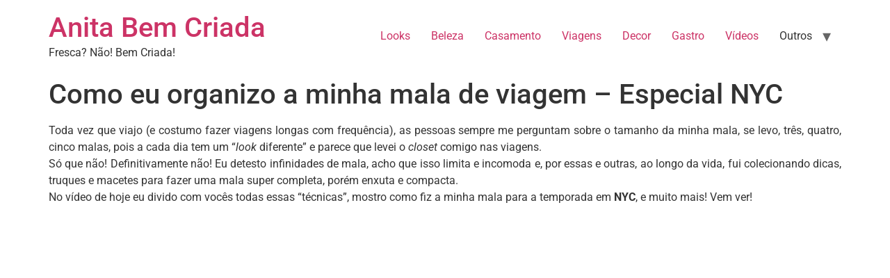

--- FILE ---
content_type: text/html; charset=UTF-8
request_url: https://anitabemcriada.com/2016/08/29/como-eu-organizo-a-minha-mala-de-viagem-especial-nyc/
body_size: 9693
content:
<!doctype html>
<html lang="pt-BR">
<head>
	<meta charset="UTF-8">
	<meta name="viewport" content="width=device-width, initial-scale=1">
	<link rel="profile" href="https://gmpg.org/xfn/11">
	<meta name='robots' content='index, follow, max-image-preview:large, max-snippet:-1, max-video-preview:-1' />
	<style>img:is([sizes="auto" i], [sizes^="auto," i]) { contain-intrinsic-size: 3000px 1500px }</style>
	
	<!-- This site is optimized with the Yoast SEO plugin v20.2 - https://yoast.com/wordpress/plugins/seo/ -->
	<title>Como eu organizo a minha mala de viagem - Especial NYC - Anita Bem Criada</title>
	<link rel="canonical" href="https://anitabemcriada.com/2016/08/29/como-eu-organizo-a-minha-mala-de-viagem-especial-nyc/" />
	<meta property="og:locale" content="pt_BR" />
	<meta property="og:type" content="article" />
	<meta property="og:title" content="Como eu organizo a minha mala de viagem - Especial NYC - Anita Bem Criada" />
	<meta property="og:description" content="Toda vez que viajo (e costumo fazer viagens longas com frequência), as pessoas sempre me perguntam sobre o tamanho da minha mala, se levo, três, quatro, cinco malas, pois a cada dia tem um &#8220;look diferente&#8221; e parece que levei o closet comigo nas viagens. Só que não! Definitivamente não! Eu detesto infinidades de mala, [&hellip;]" />
	<meta property="og:url" content="https://anitabemcriada.com/2016/08/29/como-eu-organizo-a-minha-mala-de-viagem-especial-nyc/" />
	<meta property="og:site_name" content="Anita Bem Criada" />
	<meta property="article:published_time" content="2016-08-29T22:59:50+00:00" />
	<meta property="og:image" content="https://anitabemcriada.com/wp-content/uploads/2016/08/IMG-20160822-WA0020.jpg" />
	<meta property="og:image:width" content="1280" />
	<meta property="og:image:height" content="720" />
	<meta property="og:image:type" content="image/jpeg" />
	<meta name="author" content="Ana Letícia" />
	<meta name="twitter:card" content="summary_large_image" />
	<meta name="twitter:label1" content="Escrito por" />
	<meta name="twitter:data1" content="Ana Letícia" />
	<meta name="twitter:label2" content="Est. tempo de leitura" />
	<meta name="twitter:data2" content="1 minuto" />
	<script type="application/ld+json" class="yoast-schema-graph">{"@context":"https://schema.org","@graph":[{"@type":"WebPage","@id":"https://anitabemcriada.com/2016/08/29/como-eu-organizo-a-minha-mala-de-viagem-especial-nyc/","url":"https://anitabemcriada.com/2016/08/29/como-eu-organizo-a-minha-mala-de-viagem-especial-nyc/","name":"Como eu organizo a minha mala de viagem - Especial NYC - Anita Bem Criada","isPartOf":{"@id":"https://anitabemcriada.com/#website"},"primaryImageOfPage":{"@id":"https://anitabemcriada.com/2016/08/29/como-eu-organizo-a-minha-mala-de-viagem-especial-nyc/#primaryimage"},"image":{"@id":"https://anitabemcriada.com/2016/08/29/como-eu-organizo-a-minha-mala-de-viagem-especial-nyc/#primaryimage"},"thumbnailUrl":"https://anitabemcriada.com/wp-content/uploads/2016/08/IMG-20160822-WA0020.jpg","datePublished":"2016-08-29T22:59:50+00:00","dateModified":"2016-08-29T22:59:50+00:00","author":{"@id":"https://anitabemcriada.com/#/schema/person/c7f522e26a33eda063be382a318f2ed2"},"breadcrumb":{"@id":"https://anitabemcriada.com/2016/08/29/como-eu-organizo-a-minha-mala-de-viagem-especial-nyc/#breadcrumb"},"inLanguage":"pt-BR","potentialAction":[{"@type":"ReadAction","target":["https://anitabemcriada.com/2016/08/29/como-eu-organizo-a-minha-mala-de-viagem-especial-nyc/"]}]},{"@type":"ImageObject","inLanguage":"pt-BR","@id":"https://anitabemcriada.com/2016/08/29/como-eu-organizo-a-minha-mala-de-viagem-especial-nyc/#primaryimage","url":"https://anitabemcriada.com/wp-content/uploads/2016/08/IMG-20160822-WA0020.jpg","contentUrl":"https://anitabemcriada.com/wp-content/uploads/2016/08/IMG-20160822-WA0020.jpg","width":1280,"height":720},{"@type":"BreadcrumbList","@id":"https://anitabemcriada.com/2016/08/29/como-eu-organizo-a-minha-mala-de-viagem-especial-nyc/#breadcrumb","itemListElement":[{"@type":"ListItem","position":1,"name":"Início","item":"https://anitabemcriada.com/"},{"@type":"ListItem","position":2,"name":"Como eu organizo a minha mala de viagem &#8211; Especial NYC"}]},{"@type":"WebSite","@id":"https://anitabemcriada.com/#website","url":"https://anitabemcriada.com/","name":"Anita Bem Criada","description":"Fresca? Não! Bem Criada!","potentialAction":[{"@type":"SearchAction","target":{"@type":"EntryPoint","urlTemplate":"https://anitabemcriada.com/?s={search_term_string}"},"query-input":"required name=search_term_string"}],"inLanguage":"pt-BR"},{"@type":"Person","@id":"https://anitabemcriada.com/#/schema/person/c7f522e26a33eda063be382a318f2ed2","name":"Ana Letícia","image":{"@type":"ImageObject","inLanguage":"pt-BR","@id":"https://anitabemcriada.com/#/schema/person/image/","url":"https://secure.gravatar.com/avatar/567fc9e0e4749f608b0035f22abc03009795bb66c8f56ff239bfc9fbad41ba1f?s=96&d=mm&r=g","contentUrl":"https://secure.gravatar.com/avatar/567fc9e0e4749f608b0035f22abc03009795bb66c8f56ff239bfc9fbad41ba1f?s=96&d=mm&r=g","caption":"Ana Letícia"},"description":"Blog Anita Bem Criada por Ana Letícia","sameAs":["https://anitabemcriada.com/"],"url":"https://anitabemcriada.com/author/anitabemcriada/"}]}</script>
	<!-- / Yoast SEO plugin. -->


<link rel="alternate" type="application/rss+xml" title="Feed para Anita Bem Criada &raquo;" href="https://anitabemcriada.com/feed/" />
<link rel="alternate" type="application/rss+xml" title="Feed de comentários para Anita Bem Criada &raquo;" href="https://anitabemcriada.com/comments/feed/" />
<link rel="alternate" type="application/rss+xml" title="Feed de comentários para Anita Bem Criada &raquo; Como eu organizo a minha mala de viagem &#8211; Especial NYC" href="https://anitabemcriada.com/2016/08/29/como-eu-organizo-a-minha-mala-de-viagem-especial-nyc/feed/" />
<script>
window._wpemojiSettings = {"baseUrl":"https:\/\/s.w.org\/images\/core\/emoji\/16.0.1\/72x72\/","ext":".png","svgUrl":"https:\/\/s.w.org\/images\/core\/emoji\/16.0.1\/svg\/","svgExt":".svg","source":{"concatemoji":"https:\/\/anitabemcriada.com\/wp-includes\/js\/wp-emoji-release.min.js?ver=6.8.3"}};
/*! This file is auto-generated */
!function(s,n){var o,i,e;function c(e){try{var t={supportTests:e,timestamp:(new Date).valueOf()};sessionStorage.setItem(o,JSON.stringify(t))}catch(e){}}function p(e,t,n){e.clearRect(0,0,e.canvas.width,e.canvas.height),e.fillText(t,0,0);var t=new Uint32Array(e.getImageData(0,0,e.canvas.width,e.canvas.height).data),a=(e.clearRect(0,0,e.canvas.width,e.canvas.height),e.fillText(n,0,0),new Uint32Array(e.getImageData(0,0,e.canvas.width,e.canvas.height).data));return t.every(function(e,t){return e===a[t]})}function u(e,t){e.clearRect(0,0,e.canvas.width,e.canvas.height),e.fillText(t,0,0);for(var n=e.getImageData(16,16,1,1),a=0;a<n.data.length;a++)if(0!==n.data[a])return!1;return!0}function f(e,t,n,a){switch(t){case"flag":return n(e,"\ud83c\udff3\ufe0f\u200d\u26a7\ufe0f","\ud83c\udff3\ufe0f\u200b\u26a7\ufe0f")?!1:!n(e,"\ud83c\udde8\ud83c\uddf6","\ud83c\udde8\u200b\ud83c\uddf6")&&!n(e,"\ud83c\udff4\udb40\udc67\udb40\udc62\udb40\udc65\udb40\udc6e\udb40\udc67\udb40\udc7f","\ud83c\udff4\u200b\udb40\udc67\u200b\udb40\udc62\u200b\udb40\udc65\u200b\udb40\udc6e\u200b\udb40\udc67\u200b\udb40\udc7f");case"emoji":return!a(e,"\ud83e\udedf")}return!1}function g(e,t,n,a){var r="undefined"!=typeof WorkerGlobalScope&&self instanceof WorkerGlobalScope?new OffscreenCanvas(300,150):s.createElement("canvas"),o=r.getContext("2d",{willReadFrequently:!0}),i=(o.textBaseline="top",o.font="600 32px Arial",{});return e.forEach(function(e){i[e]=t(o,e,n,a)}),i}function t(e){var t=s.createElement("script");t.src=e,t.defer=!0,s.head.appendChild(t)}"undefined"!=typeof Promise&&(o="wpEmojiSettingsSupports",i=["flag","emoji"],n.supports={everything:!0,everythingExceptFlag:!0},e=new Promise(function(e){s.addEventListener("DOMContentLoaded",e,{once:!0})}),new Promise(function(t){var n=function(){try{var e=JSON.parse(sessionStorage.getItem(o));if("object"==typeof e&&"number"==typeof e.timestamp&&(new Date).valueOf()<e.timestamp+604800&&"object"==typeof e.supportTests)return e.supportTests}catch(e){}return null}();if(!n){if("undefined"!=typeof Worker&&"undefined"!=typeof OffscreenCanvas&&"undefined"!=typeof URL&&URL.createObjectURL&&"undefined"!=typeof Blob)try{var e="postMessage("+g.toString()+"("+[JSON.stringify(i),f.toString(),p.toString(),u.toString()].join(",")+"));",a=new Blob([e],{type:"text/javascript"}),r=new Worker(URL.createObjectURL(a),{name:"wpTestEmojiSupports"});return void(r.onmessage=function(e){c(n=e.data),r.terminate(),t(n)})}catch(e){}c(n=g(i,f,p,u))}t(n)}).then(function(e){for(var t in e)n.supports[t]=e[t],n.supports.everything=n.supports.everything&&n.supports[t],"flag"!==t&&(n.supports.everythingExceptFlag=n.supports.everythingExceptFlag&&n.supports[t]);n.supports.everythingExceptFlag=n.supports.everythingExceptFlag&&!n.supports.flag,n.DOMReady=!1,n.readyCallback=function(){n.DOMReady=!0}}).then(function(){return e}).then(function(){var e;n.supports.everything||(n.readyCallback(),(e=n.source||{}).concatemoji?t(e.concatemoji):e.wpemoji&&e.twemoji&&(t(e.twemoji),t(e.wpemoji)))}))}((window,document),window._wpemojiSettings);
</script>
<style id='wp-emoji-styles-inline-css'>

	img.wp-smiley, img.emoji {
		display: inline !important;
		border: none !important;
		box-shadow: none !important;
		height: 1em !important;
		width: 1em !important;
		margin: 0 0.07em !important;
		vertical-align: -0.1em !important;
		background: none !important;
		padding: 0 !important;
	}
</style>
<link rel='stylesheet' id='wp-block-library-css' href='https://anitabemcriada.com/wp-includes/css/dist/block-library/style.min.css?ver=6.8.3' media='all' />
<style id='global-styles-inline-css'>
:root{--wp--preset--aspect-ratio--square: 1;--wp--preset--aspect-ratio--4-3: 4/3;--wp--preset--aspect-ratio--3-4: 3/4;--wp--preset--aspect-ratio--3-2: 3/2;--wp--preset--aspect-ratio--2-3: 2/3;--wp--preset--aspect-ratio--16-9: 16/9;--wp--preset--aspect-ratio--9-16: 9/16;--wp--preset--color--black: #000000;--wp--preset--color--cyan-bluish-gray: #abb8c3;--wp--preset--color--white: #ffffff;--wp--preset--color--pale-pink: #f78da7;--wp--preset--color--vivid-red: #cf2e2e;--wp--preset--color--luminous-vivid-orange: #ff6900;--wp--preset--color--luminous-vivid-amber: #fcb900;--wp--preset--color--light-green-cyan: #7bdcb5;--wp--preset--color--vivid-green-cyan: #00d084;--wp--preset--color--pale-cyan-blue: #8ed1fc;--wp--preset--color--vivid-cyan-blue: #0693e3;--wp--preset--color--vivid-purple: #9b51e0;--wp--preset--gradient--vivid-cyan-blue-to-vivid-purple: linear-gradient(135deg,rgba(6,147,227,1) 0%,rgb(155,81,224) 100%);--wp--preset--gradient--light-green-cyan-to-vivid-green-cyan: linear-gradient(135deg,rgb(122,220,180) 0%,rgb(0,208,130) 100%);--wp--preset--gradient--luminous-vivid-amber-to-luminous-vivid-orange: linear-gradient(135deg,rgba(252,185,0,1) 0%,rgba(255,105,0,1) 100%);--wp--preset--gradient--luminous-vivid-orange-to-vivid-red: linear-gradient(135deg,rgba(255,105,0,1) 0%,rgb(207,46,46) 100%);--wp--preset--gradient--very-light-gray-to-cyan-bluish-gray: linear-gradient(135deg,rgb(238,238,238) 0%,rgb(169,184,195) 100%);--wp--preset--gradient--cool-to-warm-spectrum: linear-gradient(135deg,rgb(74,234,220) 0%,rgb(151,120,209) 20%,rgb(207,42,186) 40%,rgb(238,44,130) 60%,rgb(251,105,98) 80%,rgb(254,248,76) 100%);--wp--preset--gradient--blush-light-purple: linear-gradient(135deg,rgb(255,206,236) 0%,rgb(152,150,240) 100%);--wp--preset--gradient--blush-bordeaux: linear-gradient(135deg,rgb(254,205,165) 0%,rgb(254,45,45) 50%,rgb(107,0,62) 100%);--wp--preset--gradient--luminous-dusk: linear-gradient(135deg,rgb(255,203,112) 0%,rgb(199,81,192) 50%,rgb(65,88,208) 100%);--wp--preset--gradient--pale-ocean: linear-gradient(135deg,rgb(255,245,203) 0%,rgb(182,227,212) 50%,rgb(51,167,181) 100%);--wp--preset--gradient--electric-grass: linear-gradient(135deg,rgb(202,248,128) 0%,rgb(113,206,126) 100%);--wp--preset--gradient--midnight: linear-gradient(135deg,rgb(2,3,129) 0%,rgb(40,116,252) 100%);--wp--preset--font-size--small: 13px;--wp--preset--font-size--medium: 20px;--wp--preset--font-size--large: 36px;--wp--preset--font-size--x-large: 42px;--wp--preset--spacing--20: 0.44rem;--wp--preset--spacing--30: 0.67rem;--wp--preset--spacing--40: 1rem;--wp--preset--spacing--50: 1.5rem;--wp--preset--spacing--60: 2.25rem;--wp--preset--spacing--70: 3.38rem;--wp--preset--spacing--80: 5.06rem;--wp--preset--shadow--natural: 6px 6px 9px rgba(0, 0, 0, 0.2);--wp--preset--shadow--deep: 12px 12px 50px rgba(0, 0, 0, 0.4);--wp--preset--shadow--sharp: 6px 6px 0px rgba(0, 0, 0, 0.2);--wp--preset--shadow--outlined: 6px 6px 0px -3px rgba(255, 255, 255, 1), 6px 6px rgba(0, 0, 0, 1);--wp--preset--shadow--crisp: 6px 6px 0px rgba(0, 0, 0, 1);}:root { --wp--style--global--content-size: 800px;--wp--style--global--wide-size: 1200px; }:where(body) { margin: 0; }.wp-site-blocks > .alignleft { float: left; margin-right: 2em; }.wp-site-blocks > .alignright { float: right; margin-left: 2em; }.wp-site-blocks > .aligncenter { justify-content: center; margin-left: auto; margin-right: auto; }:where(.wp-site-blocks) > * { margin-block-start: 24px; margin-block-end: 0; }:where(.wp-site-blocks) > :first-child { margin-block-start: 0; }:where(.wp-site-blocks) > :last-child { margin-block-end: 0; }:root { --wp--style--block-gap: 24px; }:root :where(.is-layout-flow) > :first-child{margin-block-start: 0;}:root :where(.is-layout-flow) > :last-child{margin-block-end: 0;}:root :where(.is-layout-flow) > *{margin-block-start: 24px;margin-block-end: 0;}:root :where(.is-layout-constrained) > :first-child{margin-block-start: 0;}:root :where(.is-layout-constrained) > :last-child{margin-block-end: 0;}:root :where(.is-layout-constrained) > *{margin-block-start: 24px;margin-block-end: 0;}:root :where(.is-layout-flex){gap: 24px;}:root :where(.is-layout-grid){gap: 24px;}.is-layout-flow > .alignleft{float: left;margin-inline-start: 0;margin-inline-end: 2em;}.is-layout-flow > .alignright{float: right;margin-inline-start: 2em;margin-inline-end: 0;}.is-layout-flow > .aligncenter{margin-left: auto !important;margin-right: auto !important;}.is-layout-constrained > .alignleft{float: left;margin-inline-start: 0;margin-inline-end: 2em;}.is-layout-constrained > .alignright{float: right;margin-inline-start: 2em;margin-inline-end: 0;}.is-layout-constrained > .aligncenter{margin-left: auto !important;margin-right: auto !important;}.is-layout-constrained > :where(:not(.alignleft):not(.alignright):not(.alignfull)){max-width: var(--wp--style--global--content-size);margin-left: auto !important;margin-right: auto !important;}.is-layout-constrained > .alignwide{max-width: var(--wp--style--global--wide-size);}body .is-layout-flex{display: flex;}.is-layout-flex{flex-wrap: wrap;align-items: center;}.is-layout-flex > :is(*, div){margin: 0;}body .is-layout-grid{display: grid;}.is-layout-grid > :is(*, div){margin: 0;}body{padding-top: 0px;padding-right: 0px;padding-bottom: 0px;padding-left: 0px;}a:where(:not(.wp-element-button)){text-decoration: underline;}:root :where(.wp-element-button, .wp-block-button__link){background-color: #32373c;border-width: 0;color: #fff;font-family: inherit;font-size: inherit;line-height: inherit;padding: calc(0.667em + 2px) calc(1.333em + 2px);text-decoration: none;}.has-black-color{color: var(--wp--preset--color--black) !important;}.has-cyan-bluish-gray-color{color: var(--wp--preset--color--cyan-bluish-gray) !important;}.has-white-color{color: var(--wp--preset--color--white) !important;}.has-pale-pink-color{color: var(--wp--preset--color--pale-pink) !important;}.has-vivid-red-color{color: var(--wp--preset--color--vivid-red) !important;}.has-luminous-vivid-orange-color{color: var(--wp--preset--color--luminous-vivid-orange) !important;}.has-luminous-vivid-amber-color{color: var(--wp--preset--color--luminous-vivid-amber) !important;}.has-light-green-cyan-color{color: var(--wp--preset--color--light-green-cyan) !important;}.has-vivid-green-cyan-color{color: var(--wp--preset--color--vivid-green-cyan) !important;}.has-pale-cyan-blue-color{color: var(--wp--preset--color--pale-cyan-blue) !important;}.has-vivid-cyan-blue-color{color: var(--wp--preset--color--vivid-cyan-blue) !important;}.has-vivid-purple-color{color: var(--wp--preset--color--vivid-purple) !important;}.has-black-background-color{background-color: var(--wp--preset--color--black) !important;}.has-cyan-bluish-gray-background-color{background-color: var(--wp--preset--color--cyan-bluish-gray) !important;}.has-white-background-color{background-color: var(--wp--preset--color--white) !important;}.has-pale-pink-background-color{background-color: var(--wp--preset--color--pale-pink) !important;}.has-vivid-red-background-color{background-color: var(--wp--preset--color--vivid-red) !important;}.has-luminous-vivid-orange-background-color{background-color: var(--wp--preset--color--luminous-vivid-orange) !important;}.has-luminous-vivid-amber-background-color{background-color: var(--wp--preset--color--luminous-vivid-amber) !important;}.has-light-green-cyan-background-color{background-color: var(--wp--preset--color--light-green-cyan) !important;}.has-vivid-green-cyan-background-color{background-color: var(--wp--preset--color--vivid-green-cyan) !important;}.has-pale-cyan-blue-background-color{background-color: var(--wp--preset--color--pale-cyan-blue) !important;}.has-vivid-cyan-blue-background-color{background-color: var(--wp--preset--color--vivid-cyan-blue) !important;}.has-vivid-purple-background-color{background-color: var(--wp--preset--color--vivid-purple) !important;}.has-black-border-color{border-color: var(--wp--preset--color--black) !important;}.has-cyan-bluish-gray-border-color{border-color: var(--wp--preset--color--cyan-bluish-gray) !important;}.has-white-border-color{border-color: var(--wp--preset--color--white) !important;}.has-pale-pink-border-color{border-color: var(--wp--preset--color--pale-pink) !important;}.has-vivid-red-border-color{border-color: var(--wp--preset--color--vivid-red) !important;}.has-luminous-vivid-orange-border-color{border-color: var(--wp--preset--color--luminous-vivid-orange) !important;}.has-luminous-vivid-amber-border-color{border-color: var(--wp--preset--color--luminous-vivid-amber) !important;}.has-light-green-cyan-border-color{border-color: var(--wp--preset--color--light-green-cyan) !important;}.has-vivid-green-cyan-border-color{border-color: var(--wp--preset--color--vivid-green-cyan) !important;}.has-pale-cyan-blue-border-color{border-color: var(--wp--preset--color--pale-cyan-blue) !important;}.has-vivid-cyan-blue-border-color{border-color: var(--wp--preset--color--vivid-cyan-blue) !important;}.has-vivid-purple-border-color{border-color: var(--wp--preset--color--vivid-purple) !important;}.has-vivid-cyan-blue-to-vivid-purple-gradient-background{background: var(--wp--preset--gradient--vivid-cyan-blue-to-vivid-purple) !important;}.has-light-green-cyan-to-vivid-green-cyan-gradient-background{background: var(--wp--preset--gradient--light-green-cyan-to-vivid-green-cyan) !important;}.has-luminous-vivid-amber-to-luminous-vivid-orange-gradient-background{background: var(--wp--preset--gradient--luminous-vivid-amber-to-luminous-vivid-orange) !important;}.has-luminous-vivid-orange-to-vivid-red-gradient-background{background: var(--wp--preset--gradient--luminous-vivid-orange-to-vivid-red) !important;}.has-very-light-gray-to-cyan-bluish-gray-gradient-background{background: var(--wp--preset--gradient--very-light-gray-to-cyan-bluish-gray) !important;}.has-cool-to-warm-spectrum-gradient-background{background: var(--wp--preset--gradient--cool-to-warm-spectrum) !important;}.has-blush-light-purple-gradient-background{background: var(--wp--preset--gradient--blush-light-purple) !important;}.has-blush-bordeaux-gradient-background{background: var(--wp--preset--gradient--blush-bordeaux) !important;}.has-luminous-dusk-gradient-background{background: var(--wp--preset--gradient--luminous-dusk) !important;}.has-pale-ocean-gradient-background{background: var(--wp--preset--gradient--pale-ocean) !important;}.has-electric-grass-gradient-background{background: var(--wp--preset--gradient--electric-grass) !important;}.has-midnight-gradient-background{background: var(--wp--preset--gradient--midnight) !important;}.has-small-font-size{font-size: var(--wp--preset--font-size--small) !important;}.has-medium-font-size{font-size: var(--wp--preset--font-size--medium) !important;}.has-large-font-size{font-size: var(--wp--preset--font-size--large) !important;}.has-x-large-font-size{font-size: var(--wp--preset--font-size--x-large) !important;}
:root :where(.wp-block-pullquote){font-size: 1.5em;line-height: 1.6;}
</style>
<link rel='stylesheet' id='hello-elementor-css' href='https://anitabemcriada.com/wp-content/themes/hello-elementor/assets/css/reset.css?ver=3.4.4' media='all' />
<link rel='stylesheet' id='hello-elementor-theme-style-css' href='https://anitabemcriada.com/wp-content/themes/hello-elementor/assets/css/theme.css?ver=3.4.4' media='all' />
<link rel='stylesheet' id='hello-elementor-header-footer-css' href='https://anitabemcriada.com/wp-content/themes/hello-elementor/assets/css/header-footer.css?ver=3.4.4' media='all' />
<link rel='stylesheet' id='elementor-frontend-css' href='https://anitabemcriada.com/wp-content/plugins/elementor/assets/css/frontend.min.css?ver=3.30.3' media='all' />
<link rel='stylesheet' id='elementor-post-76096-css' href='https://anitabemcriada.com/wp-content/uploads/elementor/css/post-76096.css?ver=1753728825' media='all' />
<link rel='stylesheet' id='elementor-gf-local-roboto-css' href='https://anitabemcriada.com/wp-content/uploads/elementor/google-fonts/css/roboto.css?ver=1753728221' media='all' />
<link rel='stylesheet' id='elementor-gf-local-robotoslab-css' href='https://anitabemcriada.com/wp-content/uploads/elementor/google-fonts/css/robotoslab.css?ver=1753728226' media='all' />
<link rel="https://api.w.org/" href="https://anitabemcriada.com/wp-json/" /><link rel="alternate" title="JSON" type="application/json" href="https://anitabemcriada.com/wp-json/wp/v2/posts/6886" /><link rel="EditURI" type="application/rsd+xml" title="RSD" href="https://anitabemcriada.com/xmlrpc.php?rsd" />
<meta name="generator" content="WordPress 6.8.3" />
<link rel='shortlink' href='https://anitabemcriada.com/?p=6886' />
<link rel="alternate" title="oEmbed (JSON)" type="application/json+oembed" href="https://anitabemcriada.com/wp-json/oembed/1.0/embed?url=https%3A%2F%2Fanitabemcriada.com%2F2016%2F08%2F29%2Fcomo-eu-organizo-a-minha-mala-de-viagem-especial-nyc%2F" />
<link rel="alternate" title="oEmbed (XML)" type="text/xml+oembed" href="https://anitabemcriada.com/wp-json/oembed/1.0/embed?url=https%3A%2F%2Fanitabemcriada.com%2F2016%2F08%2F29%2Fcomo-eu-organizo-a-minha-mala-de-viagem-especial-nyc%2F&#038;format=xml" />
<meta name="p:domain_verify" content="8005a50bdd77c35fcf2e3b23df52f669"/><meta name="generator" content="Elementor 3.30.3; features: e_font_icon_svg, additional_custom_breakpoints; settings: css_print_method-external, google_font-enabled, font_display-auto">
			<style>
				.e-con.e-parent:nth-of-type(n+4):not(.e-lazyloaded):not(.e-no-lazyload),
				.e-con.e-parent:nth-of-type(n+4):not(.e-lazyloaded):not(.e-no-lazyload) * {
					background-image: none !important;
				}
				@media screen and (max-height: 1024px) {
					.e-con.e-parent:nth-of-type(n+3):not(.e-lazyloaded):not(.e-no-lazyload),
					.e-con.e-parent:nth-of-type(n+3):not(.e-lazyloaded):not(.e-no-lazyload) * {
						background-image: none !important;
					}
				}
				@media screen and (max-height: 640px) {
					.e-con.e-parent:nth-of-type(n+2):not(.e-lazyloaded):not(.e-no-lazyload),
					.e-con.e-parent:nth-of-type(n+2):not(.e-lazyloaded):not(.e-no-lazyload) * {
						background-image: none !important;
					}
				}
			</style>
			<link rel="icon" href="https://anitabemcriada.com/wp-content/uploads/2016/07/cropped-favicon-32x32.png" sizes="32x32" />
<link rel="icon" href="https://anitabemcriada.com/wp-content/uploads/2016/07/cropped-favicon-192x192.png" sizes="192x192" />
<link rel="apple-touch-icon" href="https://anitabemcriada.com/wp-content/uploads/2016/07/cropped-favicon-180x180.png" />
<meta name="msapplication-TileImage" content="https://anitabemcriada.com/wp-content/uploads/2016/07/cropped-favicon-270x270.png" />
</head>
<body data-rsssl=1 class="wp-singular post-template-default single single-post postid-6886 single-format-standard wp-embed-responsive wp-theme-hello-elementor hello-elementor-default elementor-default elementor-kit-76096">


<a class="skip-link screen-reader-text" href="#content">Ir para o conteúdo</a>

<header id="site-header" class="site-header dynamic-header menu-dropdown-tablet">
	<div class="header-inner">
		<div class="site-branding show-title">
							<div class="site-title show">
					<a href="https://anitabemcriada.com/" title="Página inicial" rel="home">
						Anita Bem Criada					</a>
				</div>
							<p class="site-description show">
					Fresca? Não! Bem Criada!				</p>
					</div>

					<nav class="site-navigation show" aria-label="Menu principal">
				<ul id="menu-navegue-com-anita" class="menu"><li id="menu-item-2840" class="menu-item menu-item-type-taxonomy menu-item-object-category menu-item-2840"><a href="https://anitabemcriada.com/category/looks/">Looks</a></li>
<li id="menu-item-2835" class="menu-item menu-item-type-taxonomy menu-item-object-category menu-item-2835"><a href="https://anitabemcriada.com/category/beleza/">Beleza</a></li>
<li id="menu-item-2836" class="menu-item menu-item-type-taxonomy menu-item-object-category menu-item-2836"><a href="https://anitabemcriada.com/category/casamento/">Casamento</a></li>
<li id="menu-item-2841" class="menu-item menu-item-type-taxonomy menu-item-object-category current-post-ancestor current-menu-parent current-post-parent menu-item-2841"><a href="https://anitabemcriada.com/category/viagens/">Viagens</a></li>
<li id="menu-item-2838" class="menu-item menu-item-type-taxonomy menu-item-object-category menu-item-2838"><a href="https://anitabemcriada.com/category/decor/">Decor</a></li>
<li id="menu-item-2839" class="menu-item menu-item-type-taxonomy menu-item-object-category menu-item-2839"><a href="https://anitabemcriada.com/category/gastro/">Gastro</a></li>
<li id="menu-item-5530" class="menu-item menu-item-type-taxonomy menu-item-object-category current-post-ancestor current-menu-parent current-post-parent menu-item-5530"><a href="https://anitabemcriada.com/category/videos/">Vídeos</a></li>
<li id="menu-item-5527" class="menu-item menu-item-type-custom menu-item-object-custom menu-item-has-children menu-item-5527"><a>Outros</a>
<ul class="sub-menu">
	<li id="menu-item-5529" class="menu-item menu-item-type-taxonomy menu-item-object-category current-post-ancestor current-menu-parent current-post-parent menu-item-5529"><a href="https://anitabemcriada.com/category/moda/">Moda</a></li>
	<li id="menu-item-5865" class="menu-item menu-item-type-taxonomy menu-item-object-category menu-item-5865"><a href="https://anitabemcriada.com/category/na-lida-com-anita/">Na lida com Anita</a></li>
	<li id="menu-item-2837" class="menu-item menu-item-type-taxonomy menu-item-object-category menu-item-2837"><a href="https://anitabemcriada.com/category/consultoria/">Consultoria</a></li>
	<li id="menu-item-6096" class="menu-item menu-item-type-taxonomy menu-item-object-category menu-item-6096"><a href="https://anitabemcriada.com/category/casa/">Casa</a></li>
	<li id="menu-item-5531" class="menu-item menu-item-type-taxonomy menu-item-object-category menu-item-5531"><a href="https://anitabemcriada.com/category/diario-de-anita/">Diário de Anita</a></li>
	<li id="menu-item-5867" class="menu-item menu-item-type-taxonomy menu-item-object-category menu-item-5867"><a href="https://anitabemcriada.com/category/saude/">Saúde</a></li>
	<li id="menu-item-5868" class="menu-item menu-item-type-taxonomy menu-item-object-category menu-item-5868"><a href="https://anitabemcriada.com/category/sessao-pipoca/">Sessão Pipoca</a></li>
	<li id="menu-item-5866" class="menu-item menu-item-type-taxonomy menu-item-object-category menu-item-5866"><a href="https://anitabemcriada.com/category/publi/">Publi</a></li>
	<li id="menu-item-5528" class="menu-item menu-item-type-taxonomy menu-item-object-category menu-item-5528"><a href="https://anitabemcriada.com/category/indefinida/">Diversos</a></li>
</ul>
</li>
</ul>			</nav>
							<div class="site-navigation-toggle-holder show">
				<button type="button" class="site-navigation-toggle" aria-label="Menu">
					<span class="site-navigation-toggle-icon" aria-hidden="true"></span>
				</button>
			</div>
			<nav class="site-navigation-dropdown show" aria-label="Menu para dispositivos móveis" aria-hidden="true" inert>
				<ul id="menu-navegue-com-anita-1" class="menu"><li class="menu-item menu-item-type-taxonomy menu-item-object-category menu-item-2840"><a href="https://anitabemcriada.com/category/looks/">Looks</a></li>
<li class="menu-item menu-item-type-taxonomy menu-item-object-category menu-item-2835"><a href="https://anitabemcriada.com/category/beleza/">Beleza</a></li>
<li class="menu-item menu-item-type-taxonomy menu-item-object-category menu-item-2836"><a href="https://anitabemcriada.com/category/casamento/">Casamento</a></li>
<li class="menu-item menu-item-type-taxonomy menu-item-object-category current-post-ancestor current-menu-parent current-post-parent menu-item-2841"><a href="https://anitabemcriada.com/category/viagens/">Viagens</a></li>
<li class="menu-item menu-item-type-taxonomy menu-item-object-category menu-item-2838"><a href="https://anitabemcriada.com/category/decor/">Decor</a></li>
<li class="menu-item menu-item-type-taxonomy menu-item-object-category menu-item-2839"><a href="https://anitabemcriada.com/category/gastro/">Gastro</a></li>
<li class="menu-item menu-item-type-taxonomy menu-item-object-category current-post-ancestor current-menu-parent current-post-parent menu-item-5530"><a href="https://anitabemcriada.com/category/videos/">Vídeos</a></li>
<li class="menu-item menu-item-type-custom menu-item-object-custom menu-item-has-children menu-item-5527"><a>Outros</a>
<ul class="sub-menu">
	<li class="menu-item menu-item-type-taxonomy menu-item-object-category current-post-ancestor current-menu-parent current-post-parent menu-item-5529"><a href="https://anitabemcriada.com/category/moda/">Moda</a></li>
	<li class="menu-item menu-item-type-taxonomy menu-item-object-category menu-item-5865"><a href="https://anitabemcriada.com/category/na-lida-com-anita/">Na lida com Anita</a></li>
	<li class="menu-item menu-item-type-taxonomy menu-item-object-category menu-item-2837"><a href="https://anitabemcriada.com/category/consultoria/">Consultoria</a></li>
	<li class="menu-item menu-item-type-taxonomy menu-item-object-category menu-item-6096"><a href="https://anitabemcriada.com/category/casa/">Casa</a></li>
	<li class="menu-item menu-item-type-taxonomy menu-item-object-category menu-item-5531"><a href="https://anitabemcriada.com/category/diario-de-anita/">Diário de Anita</a></li>
	<li class="menu-item menu-item-type-taxonomy menu-item-object-category menu-item-5867"><a href="https://anitabemcriada.com/category/saude/">Saúde</a></li>
	<li class="menu-item menu-item-type-taxonomy menu-item-object-category menu-item-5868"><a href="https://anitabemcriada.com/category/sessao-pipoca/">Sessão Pipoca</a></li>
	<li class="menu-item menu-item-type-taxonomy menu-item-object-category menu-item-5866"><a href="https://anitabemcriada.com/category/publi/">Publi</a></li>
	<li class="menu-item menu-item-type-taxonomy menu-item-object-category menu-item-5528"><a href="https://anitabemcriada.com/category/indefinida/">Diversos</a></li>
</ul>
</li>
</ul>			</nav>
			</div>
</header>

<main id="content" class="site-main post-6886 post type-post status-publish format-standard has-post-thumbnail hentry category-moda category-viagens category-videos tag-canaldaanitabemcriadanoyoutube tag-como-organizar-mala tag-dicas tag-fazendo-mala tag-macetes tag-mala tag-mala-de-viagem tag-organizacao tag-otimizar-a-mala tag-packing tag-travel tag-trip tag-truques tag-youtube tag-youtuber">

			<div class="page-header">
			<h1 class="entry-title">Como eu organizo a minha mala de viagem &#8211; Especial NYC</h1>		</div>
	
	<div class="page-content">
		<div id="yui_3_16_0_ym19_1_1472428773272_8541" class="body undoreset" tabindex="0">
<div id="yui_3_16_0_ym19_1_1472428773272_8540" class="email-wrapped">
<div id="yiv0168531802">
<div id="yui_3_16_0_ym19_1_1472428773272_8539" dir="ltr">
<div id="yui_3_16_0_ym19_1_1472428773272_8538">
<div id="yui_3_16_0_ym19_1_1472428773272_8537" class="yiv0168531802gmail_signature">
<div id="yui_3_16_0_ym19_1_1472428773272_8536" dir="ltr">
<div id="yui_3_16_0_ym19_1_1472428773272_8535">
<div id="yui_3_16_0_ym19_1_1472428773272_9592" style="text-align: justify;"></div>
<div id="yui_3_16_0_ym19_1_1472428773272_8534" style="text-align: justify;">Toda vez que viajo (e costumo fazer viagens longas com frequência), as pessoas sempre me perguntam sobre o tamanho da minha mala, se levo, três, quatro, cinco malas, pois a cada dia tem um &#8220;<em>look</em> diferente&#8221; e parece que levei o <em>closet</em> comigo nas viagens.</div>
<div id="yui_3_16_0_ym19_1_1472428773272_9593" style="text-align: justify;"></div>
<div id="yui_3_16_0_ym19_1_1472428773272_9595" style="text-align: justify;">Só que não! Definitivamente não! Eu detesto infinidades de mala, acho que isso limita e incomoda e, por essas e outras, ao longo da vida, fui colecionando dicas, truques e macetes para fazer uma mala super completa, porém enxuta e compacta.</div>
<div id="yui_3_16_0_ym19_1_1472428773272_8544" style="text-align: justify;"></div>
<div id="yui_3_16_0_ym19_1_1472428773272_9640" style="text-align: justify;">No vídeo de hoje eu divido com vocês todas essas &#8220;técnicas&#8221;, mostro como fiz a minha mala para a temporada em <b>NYC</b>, e muito mais! Vem ver!</div>
<div style="text-align: justify;"></div>
</div>
<p><iframe title="Como eu organizo a minha mala de viagem (especial NYC) | Anita Bem Criada" width="800" height="450" src="https://www.youtube.com/embed/PcO09JwYPqM?feature=oembed" frameborder="0" allow="accelerometer; autoplay; clipboard-write; encrypted-media; gyroscope; picture-in-picture; web-share" referrerpolicy="strict-origin-when-cross-origin" allowfullscreen></iframe></p>
</div>
<div style="text-align: justify;"></div>
<div id="yui_3_16_0_ym19_1_1472428773272_8537" class="yiv0168531802gmail_signature"></div>
</div>
<div style="text-align: justify;">
<p>Lembrando que, a partir de agora, <strong>TODA SEGUNDA e QUINTA</strong> teremos vídeo novo no canal. <em>Uhuuuu!</em> Espero que curtam muito, pois estamos preparando coisas muito bacana e legais para vocês!</p>
<p>Então, se você ainda não se inscreveu no <a href="https://www.youtube.com/channel/UCQYgfQVEYqpO7sKAneJhXhg" target="_blank"><strong>Canal do Anita Bem Criada </strong>no<em><strong> Youtube</strong></em></a>, aproveite para se inscrever <strong><a href="https://www.youtube.com/channel/UCQYgfQVEYqpO7sKAneJhXhg" target="_blank">clicando aqui</a></strong>! Quem se inscreve recebe os vídeos primeiro (no <em>email</em> e/ou celular) e assim, não perde nada do que vem por aí! E vem muita coisa!</p>
</div>
</div>
</div>
</div>
</div>
</div>

		
				<div class="post-tags">
			<span class="tag-links">Com as tags <a href="https://anitabemcriada.com/tag/canaldaanitabemcriadanoyoutube/" rel="tag">#canaldaanitabemcriadanoyoutube</a>, <a href="https://anitabemcriada.com/tag/como-organizar-mala/" rel="tag">como organizar mala</a>, <a href="https://anitabemcriada.com/tag/dicas/" rel="tag">Dicas</a>, <a href="https://anitabemcriada.com/tag/fazendo-mala/" rel="tag">fazendo mala</a>, <a href="https://anitabemcriada.com/tag/macetes/" rel="tag">macetes</a>, <a href="https://anitabemcriada.com/tag/mala/" rel="tag">mala</a>, <a href="https://anitabemcriada.com/tag/mala-de-viagem/" rel="tag">mala de viagem</a>, <a href="https://anitabemcriada.com/tag/organizacao/" rel="tag">organização</a>, <a href="https://anitabemcriada.com/tag/otimizar-a-mala/" rel="tag">otimizar a mala</a>, <a href="https://anitabemcriada.com/tag/packing/" rel="tag">packing</a>, <a href="https://anitabemcriada.com/tag/travel/" rel="tag">travel</a>, <a href="https://anitabemcriada.com/tag/trip/" rel="tag">trip</a>, <a href="https://anitabemcriada.com/tag/truques/" rel="tag">truques</a>, <a href="https://anitabemcriada.com/tag/youtube/" rel="tag">youtube</a>, <a href="https://anitabemcriada.com/tag/youtuber/" rel="tag">youtuber</a></span>		</div>
			</div>

	<section id="comments" class="comments-area">

	
		<div id="respond" class="comment-respond">
		<h2 id="reply-title" class="comment-reply-title">Deixe um comentário <small><a rel="nofollow" id="cancel-comment-reply-link" href="/2016/08/29/como-eu-organizo-a-minha-mala-de-viagem-especial-nyc/#respond" style="display:none;">Cancelar resposta</a></small></h2><form action="https://anitabemcriada.com/wp-comments-post.php" method="post" id="commentform" class="comment-form"><p class="comment-notes"><span id="email-notes">O seu endereço de e-mail não será publicado.</span> <span class="required-field-message">Campos obrigatórios são marcados com <span class="required">*</span></span></p><p class="comment-form-comment"><label for="comment">Comentário <span class="required">*</span></label> <textarea id="comment" name="comment" cols="45" rows="8" maxlength="65525" required></textarea></p><p class="comment-form-author"><label for="author">Nome <span class="required">*</span></label> <input id="author" name="author" type="text" value="" size="30" maxlength="245" autocomplete="name" required /></p>
<p class="comment-form-email"><label for="email">E-mail <span class="required">*</span></label> <input id="email" name="email" type="email" value="" size="30" maxlength="100" aria-describedby="email-notes" autocomplete="email" required /></p>
<p class="comment-form-url"><label for="url">Site</label> <input id="url" name="url" type="url" value="" size="30" maxlength="200" autocomplete="url" /></p>
<p class="form-submit"><input name="submit" type="submit" id="submit" class="submit" value="Publicar comentário" /> <input type='hidden' name='comment_post_ID' value='6886' id='comment_post_ID' />
<input type='hidden' name='comment_parent' id='comment_parent' value='0' />
</p></form>	</div><!-- #respond -->
	
</section>

</main>

	<footer id="site-footer" class="site-footer dynamic-footer footer-has-copyright">
	<div class="footer-inner">
		<div class="site-branding show-logo">
							<p class="site-description show">
					Fresca? Não! Bem Criada!				</p>
					</div>

					<nav class="site-navigation show" aria-label="Menu do rodapé">
				<ul id="menu-rodape" class="menu"><li id="menu-item-6118" class="menu-item menu-item-type-post_type menu-item-object-page menu-item-6118"><a href="https://anitabemcriada.com/sobre-a-anita/">Sobre</a></li>
<li id="menu-item-6117" class="menu-item menu-item-type-post_type menu-item-object-page menu-item-6117"><a href="https://anitabemcriada.com/anuncie-conosco/">Anuncie Conosco</a></li>
<li id="menu-item-5525" class="open-contact menu-item menu-item-type-custom menu-item-object-custom menu-item-5525"><a href="#">Deixe sua sugestão de temas e posts</a></li>
</ul>			</nav>
		
					<div class="copyright show">
				<p>Todos os direitos reservados</p>
			</div>
			</div>
</footer>

<script type="speculationrules">
{"prefetch":[{"source":"document","where":{"and":[{"href_matches":"\/*"},{"not":{"href_matches":["\/wp-*.php","\/wp-admin\/*","\/wp-content\/uploads\/*","\/wp-content\/*","\/wp-content\/plugins\/*","\/wp-content\/themes\/hello-elementor\/*","\/*\\?(.+)"]}},{"not":{"selector_matches":"a[rel~=\"nofollow\"]"}},{"not":{"selector_matches":".no-prefetch, .no-prefetch a"}}]},"eagerness":"conservative"}]}
</script>
			<script>
				const lazyloadRunObserver = () => {
					const lazyloadBackgrounds = document.querySelectorAll( `.e-con.e-parent:not(.e-lazyloaded)` );
					const lazyloadBackgroundObserver = new IntersectionObserver( ( entries ) => {
						entries.forEach( ( entry ) => {
							if ( entry.isIntersecting ) {
								let lazyloadBackground = entry.target;
								if( lazyloadBackground ) {
									lazyloadBackground.classList.add( 'e-lazyloaded' );
								}
								lazyloadBackgroundObserver.unobserve( entry.target );
							}
						});
					}, { rootMargin: '200px 0px 200px 0px' } );
					lazyloadBackgrounds.forEach( ( lazyloadBackground ) => {
						lazyloadBackgroundObserver.observe( lazyloadBackground );
					} );
				};
				const events = [
					'DOMContentLoaded',
					'elementor/lazyload/observe',
				];
				events.forEach( ( event ) => {
					document.addEventListener( event, lazyloadRunObserver );
				} );
			</script>
			<script src="https://anitabemcriada.com/wp-content/themes/hello-elementor/assets/js/hello-frontend.js?ver=3.4.4" id="hello-theme-frontend-js"></script>
<script src="https://anitabemcriada.com/wp-includes/js/comment-reply.min.js?ver=6.8.3" id="comment-reply-js" async data-wp-strategy="async"></script>

</body>
</html>

<!-- Cached by WP-Optimize (gzip) - for mobile devices - https://teamupdraft.com/wp-optimize/ - Last modified: 25 de January de 2026 17:32 (America/Sao_Paulo UTC:-3)  -->
